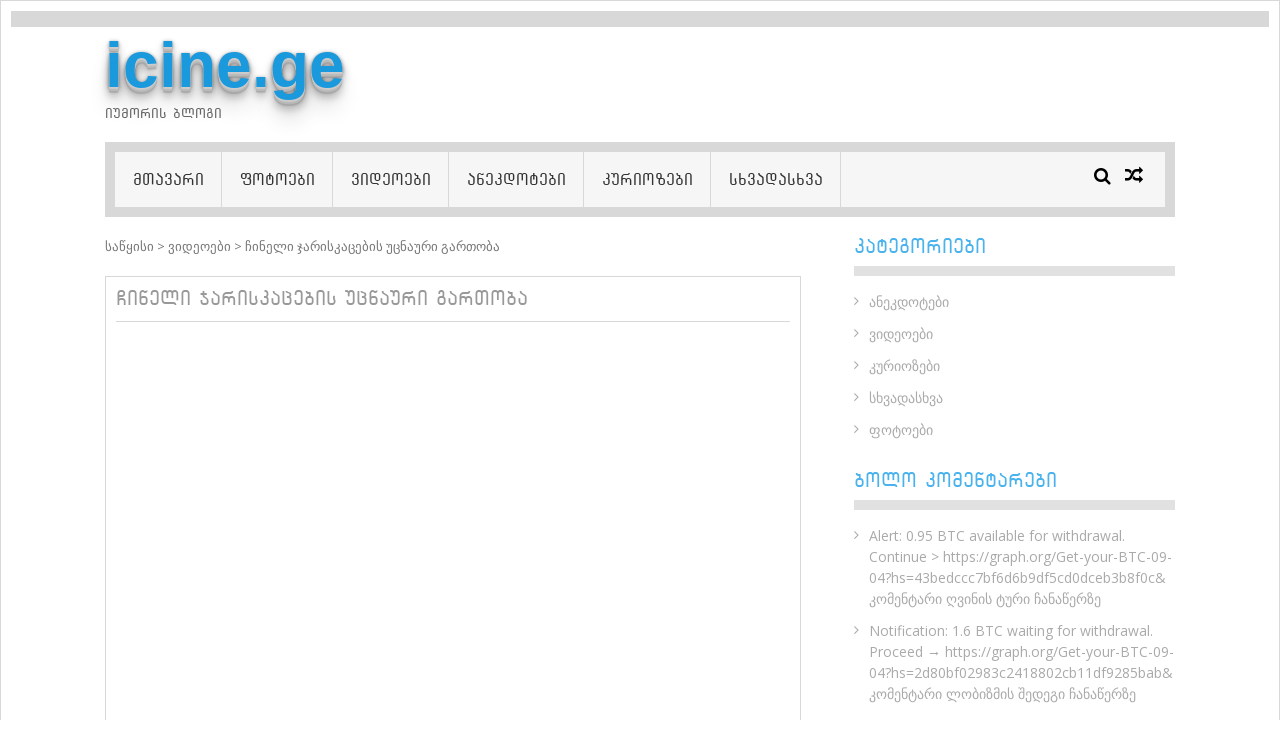

--- FILE ---
content_type: text/html; charset=UTF-8
request_url: http://icine.ge/?p=9151
body_size: 7590
content:
<!DOCTYPE html>
<html lang="ka-GE">
<head>
<meta charset="utf-8">

<meta name="viewport" content="width=device-width, initial-scale=1">
<link rel="profile" href="http://gmpg.org/xfn/11">
<link rel="pingback" href="http://icine.ge/xmlrpc.php">

<title>ჩინელი ჯარისკაცების უცნაური გართობა &#8211; icine.ge</title>
<link rel='dns-prefetch' href='//fonts.googleapis.com' />
<link rel='dns-prefetch' href='//s.w.org' />
<link rel="alternate" type="application/rss+xml" title="icine.ge &raquo; RSS-არხი" href="http://icine.ge/?feed=rss2" />
<link rel="alternate" type="application/rss+xml" title="icine.ge &raquo; კომენტარების RSS-არხი" href="http://icine.ge/?feed=comments-rss2" />
<link rel="alternate" type="application/rss+xml" title="icine.ge &raquo; ჩინელი ჯარისკაცების უცნაური გართობა კომენტარების RSS-არხი" href="http://icine.ge/?feed=rss2&#038;p=9151" />
		<script type="text/javascript">
			window._wpemojiSettings = {"baseUrl":"https:\/\/s.w.org\/images\/core\/emoji\/11.2.0\/72x72\/","ext":".png","svgUrl":"https:\/\/s.w.org\/images\/core\/emoji\/11.2.0\/svg\/","svgExt":".svg","source":{"concatemoji":"http:\/\/icine.ge\/wp-includes\/js\/wp-emoji-release.min.js?ver=5.1.19"}};
			!function(e,a,t){var n,r,o,i=a.createElement("canvas"),p=i.getContext&&i.getContext("2d");function s(e,t){var a=String.fromCharCode;p.clearRect(0,0,i.width,i.height),p.fillText(a.apply(this,e),0,0);e=i.toDataURL();return p.clearRect(0,0,i.width,i.height),p.fillText(a.apply(this,t),0,0),e===i.toDataURL()}function c(e){var t=a.createElement("script");t.src=e,t.defer=t.type="text/javascript",a.getElementsByTagName("head")[0].appendChild(t)}for(o=Array("flag","emoji"),t.supports={everything:!0,everythingExceptFlag:!0},r=0;r<o.length;r++)t.supports[o[r]]=function(e){if(!p||!p.fillText)return!1;switch(p.textBaseline="top",p.font="600 32px Arial",e){case"flag":return s([55356,56826,55356,56819],[55356,56826,8203,55356,56819])?!1:!s([55356,57332,56128,56423,56128,56418,56128,56421,56128,56430,56128,56423,56128,56447],[55356,57332,8203,56128,56423,8203,56128,56418,8203,56128,56421,8203,56128,56430,8203,56128,56423,8203,56128,56447]);case"emoji":return!s([55358,56760,9792,65039],[55358,56760,8203,9792,65039])}return!1}(o[r]),t.supports.everything=t.supports.everything&&t.supports[o[r]],"flag"!==o[r]&&(t.supports.everythingExceptFlag=t.supports.everythingExceptFlag&&t.supports[o[r]]);t.supports.everythingExceptFlag=t.supports.everythingExceptFlag&&!t.supports.flag,t.DOMReady=!1,t.readyCallback=function(){t.DOMReady=!0},t.supports.everything||(n=function(){t.readyCallback()},a.addEventListener?(a.addEventListener("DOMContentLoaded",n,!1),e.addEventListener("load",n,!1)):(e.attachEvent("onload",n),a.attachEvent("onreadystatechange",function(){"complete"===a.readyState&&t.readyCallback()})),(n=t.source||{}).concatemoji?c(n.concatemoji):n.wpemoji&&n.twemoji&&(c(n.twemoji),c(n.wpemoji)))}(window,document,window._wpemojiSettings);
		</script>
		<style type="text/css">
img.wp-smiley,
img.emoji {
	display: inline !important;
	border: none !important;
	box-shadow: none !important;
	height: 1em !important;
	width: 1em !important;
	margin: 0 .07em !important;
	vertical-align: -0.1em !important;
	background: none !important;
	padding: 0 !important;
}
</style>
	<link rel='stylesheet' id='wp-block-library-css'  href='http://icine.ge/wp-includes/css/dist/block-library/style.min.css?ver=5.1.19' type='text/css' media='all' />
<link rel='stylesheet' id='apss-font-awesome-four-css'  href='http://icine.ge/wp-content/plugins/accesspress-social-share/css/font-awesome.min.css?ver=4.5.6' type='text/css' media='all' />
<link rel='stylesheet' id='apss-frontend-css-css'  href='http://icine.ge/wp-content/plugins/accesspress-social-share/css/frontend.css?ver=4.5.6' type='text/css' media='all' />
<link rel='stylesheet' id='apss-font-opensans-css'  href='//fonts.googleapis.com/css?family=Open+Sans&#038;ver=5.1.19' type='text/css' media='all' />
<link rel='stylesheet' id='ufbl-custom-select-css-css'  href='http://icine.ge/wp-content/plugins/ultimate-form-builder-lite/css/jquery.selectbox.css?ver=1.5.3' type='text/css' media='all' />
<link rel='stylesheet' id='ufbl-front-css-css'  href='http://icine.ge/wp-content/plugins/ultimate-form-builder-lite/css/frontend.css?ver=1.5.3' type='text/css' media='all' />
<link rel='stylesheet' id='vmag-google-fonts-css'  href='//fonts.googleapis.com/css?family=Open+Sans%3A400%2C600%2C700%2C400italic%2C300%7CRoboto%3A400%2C500%2C700%2C300%2C400italic&#038;ver=5.1.19' type='text/css' media='all' />
<link rel='stylesheet' id='vmag-style-css'  href='http://icine.ge/wp-content/themes/vmag/style.css?ver=10.0.7' type='text/css' media='all' />
<link rel='stylesheet' id='lightslider-style-css'  href='http://icine.ge/wp-content/themes/vmag/css/lightslider.css?ver=1.1.5' type='text/css' media='all' />
<link rel='stylesheet' id='font-awesome-css'  href='http://icine.ge/wp-content/themes/vmag/css/font-awesome.css?ver=4.5.0' type='text/css' media='all' />
<link rel='stylesheet' id='animate-css-css'  href='http://icine.ge/wp-content/themes/vmag/css/animate.css?ver=3.5.1' type='text/css' media='all' />
<link rel='stylesheet' id='vmag-responsive-style-css'  href='http://icine.ge/wp-content/themes/vmag/css/responsive.css?ver=10.0.7' type='text/css' media='all' />
<script type='text/javascript' src='http://icine.ge/wp-includes/js/jquery/jquery.js?ver=1.12.4'></script>
<script type='text/javascript' src='http://icine.ge/wp-includes/js/jquery/jquery-migrate.min.js?ver=1.4.1'></script>
<script type='text/javascript' src='http://icine.ge/wp-content/plugins/ultimate-form-builder-lite/js/jquery.selectbox-0.2.min.js?ver=1.5.3'></script>
<script type='text/javascript'>
/* <![CDATA[ */
var frontend_js_obj = {"default_error_message":"This field is required","ajax_url":"http:\/\/icine.ge\/wp-admin\/admin-ajax.php","ajax_nonce":"e8d4f5366f"};
/* ]]> */
</script>
<script type='text/javascript' src='http://icine.ge/wp-content/plugins/ultimate-form-builder-lite/js/frontend.js?ver=1.5.3'></script>
<link rel='https://api.w.org/' href='http://icine.ge/index.php?rest_route=/' />
<link rel="EditURI" type="application/rsd+xml" title="RSD" href="http://icine.ge/xmlrpc.php?rsd" />
<link rel="wlwmanifest" type="application/wlwmanifest+xml" href="http://icine.ge/wp-includes/wlwmanifest.xml" /> 
<link rel='prev' title='სვანი და ტყე' href='http://icine.ge/?p=9149' />
<link rel='next' title='ფოტოიუმორი' href='http://icine.ge/?p=9152' />
<meta name="generator" content="WordPress 5.1.19" />
<link rel="canonical" href="http://icine.ge/?p=9151" />
<link rel='shortlink' href='http://icine.ge/?p=9151' />
<link rel="alternate" type="application/json+oembed" href="http://icine.ge/index.php?rest_route=%2Foembed%2F1.0%2Fembed&#038;url=http%3A%2F%2Ficine.ge%2F%3Fp%3D9151" />
<link rel="alternate" type="text/xml+oembed" href="http://icine.ge/index.php?rest_route=%2Foembed%2F1.0%2Fembed&#038;url=http%3A%2F%2Ficine.ge%2F%3Fp%3D9151&#038;format=xml" />

<!-- Start Of Script Generated By Paginator 0.2.4 -->
<link rel="stylesheet" href="http://icine.ge/wp-content/plugins/paginator/skin/paginator3000.css" type="text/css" media="screen" />
<script type="text/javascript" src="http://icine.ge/wp-content/plugins/paginator/js/paginator3000.js" ></script>
<!-- End Of Script Generated By Paginator 0.2.4 -->
		<style type="text/css">.recentcomments a{display:inline !important;padding:0 !important;margin:0 !important;}</style>
		<!-- googl -->
<script type="text/javascript">

  var _gaq = _gaq || [];
  _gaq.push(['_setAccount', 'UA-21020506-1']);
  _gaq.push(['_setDomainName', '.icine.ge']);
  _gaq.push(['_trackPageview']);

  (function() {
    var ga = document.createElement('script'); ga.type = 'text/javascript'; ga.async = true;
    ga.src = ('https:' == document.location.protocol ? 'https://ssl' : 'http://www') + '.google-analytics.com/ga.js';
    var s = document.getElementsByTagName('script')[0]; s.parentNode.insertBefore(ga, s);
  })();

</script>
<!-- googl end -->
</head>

<body class="post-template-default single single-post postid-9151 single-format-standard fullwidth_layout right-sidebar">
<div id="page" class="site">
		<div class="vmag-top-header clearfix">
		<div class="vmag-container">
						<nav id="top-site-navigation" class="top-navigation" role="navigation">
							</nav><!-- #site-navigation -->
		</div>
	</div><!-- .vmag-top-header -->
	<header id="masthead" class="site-header" role="banner">
		<div class="logo-ad-wrapper clearfix">
			<div class="vmag-container">
					

					<div class="site-title-wrapper">
						
							<h1 class="site-title"><a href="http://icine.ge" rel="home">icine.ge</a></h1>
						
						
							<p class="site-descriptio">იუმორის ბლოგი</p>
						
						
					</div>
				<div class="header-ad-wrapper">
										
					
				</div><!-- .header-ad-wrapper -->
			</div><!-- .vmag-container -->
		</div><!-- .logo-ad-wrapper -->
		<div class="vmag-container">			
			<nav id="site-navigation" class="main-navigation clearfix" role="navigation">
				<div class="nav-wrapper">
					<div class="nav-toggle hide">
		                <span> </span>
		                <span> </span>
		                <span> </span>
		            </div>
					<div class="menu-menu-container"><ul id="primary-menu" class="menu"><li id="menu-item-8275" class="menu-item menu-item-type-custom menu-item-object-custom menu-item-home menu-item-8275"><a href="http://icine.ge/">მთავარი</a></li>
<li id="menu-item-4293" class="menu-item menu-item-type-taxonomy menu-item-object-category menu-item-4293"><a href="http://icine.ge/?cat=14">ფოტოები</a></li>
<li id="menu-item-4295" class="menu-item menu-item-type-taxonomy menu-item-object-category current-post-ancestor current-menu-parent current-post-parent menu-item-4295"><a href="http://icine.ge/?cat=13">ვიდეოები</a></li>
<li id="menu-item-11307" class="menu-item menu-item-type-taxonomy menu-item-object-category menu-item-11307"><a href="http://icine.ge/?cat=12">ანეკდოტები</a></li>
<li id="menu-item-4297" class="menu-item menu-item-type-taxonomy menu-item-object-category menu-item-4297"><a href="http://icine.ge/?cat=11">კურიოზები</a></li>
<li id="menu-item-4296" class="menu-item menu-item-type-taxonomy menu-item-object-category menu-item-4296"><a href="http://icine.ge/?cat=1">სხვადასხვა</a></li>
</ul></div>				</div><!-- .nav-wrapper -->
				<div class="icons-wrapper clearfix">
										<span class="icon-search vmag-search-in-primary"></span>
										                <a href="http://icine.ge/?p=3114" class="icon-random" title="შემთხვევითი პოსტების ჩვენება"></a>
    				</div><!-- .icons-wrapper -->
										<div class="vmag-search-form-primary"><form role="search" method="get" class="search-form" action="http://icine.ge/">
				<label>
					<span class="screen-reader-text">ძებნა:</span>
					<input type="search" class="search-field" placeholder="ძებნა &hellip;" value="" name="s" />
				</label>
				<input type="submit" class="search-submit" value="ძებნა" />
			</form></div>
							</nav><!-- #site-navigation -->

		</div><!-- .vmag-container -->
	</header><!-- #masthead -->
	<div class="homepage-slider-section">
				<div class="vmag-container">
							        </div>
			<div id="content" class="site-content">
	
	<div class="vmag-container">
				
		<div id="primary" class="content-area">
			<main id="main" class="site-main" role="main">
			
			<div id="vmag-breadcrumbs" xmlns:v="http://rdf.data-vocabulary.org/#"><span typeof="v:Breadcrumb"><a rel="v:url" property="v:title" href="http://icine.ge/">საწყისი</a></span> &gt <span typeof="v:Breadcrumb"><a rel="v:url" property="v:title" href="http://icine.ge/?cat=13">ვიდეოები</a></span> &gt <span class="current">ჩინელი ჯარისკაცების უცნაური გართობა</span></div>			<article id="post-9151" class="post-9151 post type-post status-publish format-standard hentry category-13 tag-45">
<div class="single">
	<header class="entry-header">
		<h1 class="entry-title">ჩინელი ჯარისკაცების უცნაური გართობა</h1>
	</header><!-- .entry-he
	<div class="entry-thumb">
			</div>

			<div class="entry-meta clearfix">
			<span class="post-author"><span class="author vcard"><a class="url fn n" href="http://icine.ge/?author=1">admin</a></span></span><span class="posted-on"> <a href="http://icine.ge/?p=9151" rel="bookmark"><time class="entry-date published updated" datetime="2012-01-28T11:11:29+04:00">28 იანვარი 2012</time></a></span>			<span class="cat-links"><a href="http://icine.ge/?cat=13" rel="category">ვიდეოები</a></span>			<span class="comments-count"><a href="http://icine.ge/?p=9151#respond">0</a></span>		</div><!-- .entry-meta -->
		<div class="entry-content">
		<p><iframe width="640" height="480" src="http://www.youtube.com/embed/HLIaPO0ni1w?rel=0" frameborder="0" allowfullscreen></iframe></p>
<div class='apss-social-share apss-theme-1 clearfix ' >
					<div class='apss-facebook apss-single-icon'>
						<a rel='nofollow'  title="Share on Facebook" target='_blank' href='https://www.facebook.com/sharer/sharer.php?u=http://icine.ge/?p=9151'>
							<div class='apss-icon-block clearfix'>
								<i class='fab fa-facebook-f'></i>
								<span class='apss-social-text'>Share on Facebook</span>
								<span class='apss-share'>Share</span>
							</div>
													</a>
					</div>
								<div class='apss-twitter apss-single-icon'>
					<a rel='nofollow'  href="https://twitter.com/intent/tweet?text=%E1%83%A9%E1%83%98%E1%83%9C%E1%83%94%E1%83%9A%E1%83%98%20%E1%83%AF%E1%83%90%E1%83%A0%E1%83%98%E1%83%A1%E1%83%99%E1%83%90%E1%83%AA%E1%83%94%E1%83%91%E1%83%98%E1%83%A1%20%E1%83%A3%E1%83%AA%E1%83%9C%E1%83%90%E1%83%A3%E1%83%A0%E1%83%98%20%E1%83%92%E1%83%90%E1%83%A0%E1%83%97%E1%83%9D%E1%83%91%E1%83%90&#038;url=http://icine.ge/?p=9151&#038;"  title="Share on Twitter" target='_blank'>
						<div class='apss-icon-block clearfix'>
							<i class='fab fa-twitter'></i>
							<span class='apss-social-text'>Share on Twitter</span><span class='apss-share'>Tweet</span>
						</div>
											</a>
				</div>
								<div class='apss-linkedin apss-single-icon'>
					<a rel='nofollow'  title="Share on LinkedIn" target='_blank' href='http://www.linkedin.com/sharing/share-offsite/?url=http://icine.ge/?p=9151'>
						<div class='apss-icon-block clearfix'><i class='fab fa-linkedin'></i>
							<span class='apss-social-text'>Share on LinkedIn</span>
							<span class='apss-share'>Share</span>
						</div>
					</a>
				</div>
								<div class='apss-digg apss-single-icon'>
					<a rel='nofollow'  title="Share on Digg" target='_blank' href='http://digg.com/submit?phase=2%20&#038;url=http://icine.ge/?p=9151&#038;title=%E1%83%A9%E1%83%98%E1%83%9C%E1%83%94%E1%83%9A%E1%83%98%20%E1%83%AF%E1%83%90%E1%83%A0%E1%83%98%E1%83%A1%E1%83%99%E1%83%90%E1%83%AA%E1%83%94%E1%83%91%E1%83%98%E1%83%A1%20%E1%83%A3%E1%83%AA%E1%83%9C%E1%83%90%E1%83%A3%E1%83%A0%E1%83%98%20%E1%83%92%E1%83%90%E1%83%A0%E1%83%97%E1%83%9D%E1%83%91%E1%83%90'>
						<div class='apss-icon-block clearfix'>
							<i class='fab fa-digg'></i>
							<span class='apss-social-text'>Share on Digg</span>
							<span class='apss-share'>Share</span>
						</div>
					</a>
				</div>

								<div class='apss-email apss-single-icon'>
					<a rel='nofollow' class='share-email-popup' title="Share it on Email" target='_blank' href='mailto:?subject=Please%20visit%20this%20link%20http://icine.ge/?p=9151&#038;body=Hey%20Buddy!,%20I%20found%20this%20information%20for%20you:%20%E1%83%A9%E1%83%98%E1%83%9C%E1%83%94%E1%83%9A%E1%83%98%20%E1%83%AF%E1%83%90%E1%83%A0%E1%83%98%E1%83%A1%E1%83%99%E1%83%90%E1%83%AA%E1%83%94%E1%83%91%E1%83%98%E1%83%A1%20%E1%83%A3%E1%83%AA%E1%83%9C%E1%83%90%E1%83%A3%E1%83%A0%E1%83%98%20%E1%83%92%E1%83%90%E1%83%A0%E1%83%97%E1%83%9D%E1%83%91%E1%83%90.%20Here%20is%20the%20website%20link:%20http://icine.ge/?p=9151.%20Thank%20you.'>
						<div class='apss-icon-block clearfix'>
							<i class='fas fa-envelope'></i>
							<span class='apss-social-text'>Send email</span>
							<span class='apss-share'>Mail</span>
						</div>
					</a>
				</div>

				</div>		<span class="tags-links clearfix"><a href="http://icine.ge/?tag=%e1%83%95%e1%83%98%e1%83%93%e1%83%94%e1%83%9d" rel="tag">ვიდეო</a></span>	</div><!-- .entry-content -->
</div>	
	<footer class="entry-footer">
			</footer><!-- .entry-footer -->
</article><!-- #post-## -->
	<nav class="navigation post-navigation" role="navigation">
		<h2 class="screen-reader-text">პოსტის ნავიგაცია</h2>
		<div class="nav-links"><div class="nav-previous"><a href="http://icine.ge/?p=9149" rel="prev">სვანი და ტყე</a></div><div class="nav-next"><a href="http://icine.ge/?p=9152" rel="next">ფოტოიუმორი</a></div></div>
	</nav>            <div class="vmag-author-metabox clearfix">
                <div class="author-avatar">
                    <a class="author-image" href="http://icine.ge/?author=1"><img alt='' src='http://2.gravatar.com/avatar/b6d9831291132045ac6e6f2bec49defe?s=132&#038;r=g' srcset='http://2.gravatar.com/avatar/b6d9831291132045ac6e6f2bec49defe?s=264&#038;r=g 2x' class='avatar avatar-132 photo' height='132' width='132' /></a>
                </div><!-- .author-avatar -->
                <div class="author-desc-wrapper">                
                    <a class="author-title" href="http://icine.ge/?author=1">admin</a>
                    <div class="author-description"></div>
                    <a href="" target="_blank"></a>
                </div><!-- .author-desc-wrapper-->
            </div><!--vmag-author-metabox-->
            <div class="vmag-related-wrapper">
                <h4 class="related-title">მსგავსი ჩანაწერები</h4>
        <div class="related-posts-wrapper clearfix">                        <div class="single-post">
                            <div class="post-thumb">
                                                            </div>
                            
                            <h3 class="small-font"><a href="http://icine.ge/?p=9904">ეშმაკი კატა</a></h3>
                        </div><!--. single-post -->
                                        <div class="single-post">
                            <div class="post-thumb">
                                                            </div>
                            
                            <h3 class="small-font"><a href="http://icine.ge/?p=3224">გოლფი სახიფათო სპორტია</a></h3>
                        </div><!--. single-post -->
                                        <div class="single-post">
                            <div class="post-thumb">
                                                            </div>
                            
                            <h3 class="small-font"><a href="http://icine.ge/?p=7811">იღბლიანი ციყვი</a></h3>
                        </div><!--. single-post -->
                </div>            </div><!-- .vmag-related-wrapper -->

<div id="comments" class="comments-area">

		<div id="respond" class="comment-respond">
		<h3 id="reply-title" class="comment-reply-title">კომენტარის დატოვება <small><a rel="nofollow" id="cancel-comment-reply-link" href="/?p=9151#respond" style="display:none;">კომენტარის გაუქმება</a></small></h3>			<form action="http://icine.ge/wp-comments-post.php" method="post" id="commentform" class="comment-form" novalidate>
				<p class="comment-notes"><span id="email-notes">თქვენი ელფოსტის მისამართი გამოქვეყნებული არ იყო.</span> აუცილებელი ველები მონიშნულია <span class="required">*</span></p><p class="comment-form-author"><label for="author">სახელი <span class="required">*</span></label> <input id="author" name="author" type="text" value="" size="30" maxlength="245" required='required' /></p>
<p class="comment-form-email"><label for="email">ელფოსტა <span class="required">*</span></label> <input id="email" name="email" type="email" value="" size="30" maxlength="100" aria-describedby="email-notes" required='required' /></p>
<p class="comment-form-url"><label for="url">ვებ-საიტი</label> <input id="url" name="url" type="url" value="" size="30" maxlength="200" /></p>
<p class="comment-form-cookies-consent"><input id="wp-comment-cookies-consent" name="wp-comment-cookies-consent" type="checkbox" value="yes" /><label for="wp-comment-cookies-consent">ჩემი სახელის. ელფოსტისა და ვებ-გვერდის მისამართის შენახვა ამ ბრაუზერში შემდგომში კომენტარებში გამოსაყენებლად.</label></p>
<p class="comment-form-comment"><label for="comment">კომენტარი</label> <textarea id="comment" name="comment" cols="45" rows="8" maxlength="65525" required="required"></textarea></p><p class="form-submit"><input name="submit" type="submit" id="submit" class="submit" value="კომენტარის გაგზავნა" /> <input type='hidden' name='comment_post_ID' value='9151' id='comment_post_ID' />
<input type='hidden' name='comment_parent' id='comment_parent' value='0' />
</p><p style="display: none;"><input type="hidden" id="akismet_comment_nonce" name="akismet_comment_nonce" value="5413b80fd6" /></p><p style="display: none !important;"><label>&#916;<textarea name="ak_hp_textarea" cols="45" rows="8" maxlength="100"></textarea></label><input type="hidden" id="ak_js_1" name="ak_js" value="75"/><script>document.getElementById( "ak_js_1" ).setAttribute( "value", ( new Date() ).getTime() );</script></p>			</form>
			</div><!-- #respond -->
	
</div><!-- #comments -->
			</main><!-- #main -->
		</div><!-- #primary -->
	
		
<aside id="secondary" class="widget-area" role="complementary">
		<section id="categories-2" class="widget widget_categories"><h4 class="widget-title">კატეგორიები</h4>		<ul>
				<li class="cat-item cat-item-12"><a href="http://icine.ge/?cat=12" title="უამრავი ანეკდოტი">ანეკდოტები</a>
</li>
	<li class="cat-item cat-item-13"><a href="http://icine.ge/?cat=13" >ვიდეოები</a>
</li>
	<li class="cat-item cat-item-11"><a href="http://icine.ge/?cat=11" title="ცხოვრებისეული სიტუაციები">კურიოზები</a>
</li>
	<li class="cat-item cat-item-1"><a href="http://icine.ge/?cat=1" title="სადღეგრძელოები, აფორიზმები და სხვა.">სხვადასხვა</a>
</li>
	<li class="cat-item cat-item-14"><a href="http://icine.ge/?cat=14" title="ფოტოიუმორი">ფოტოები</a>
</li>
		</ul>
			</section><section id="recent-comments-3" class="widget widget_recent_comments"><h4 class="widget-title">ბოლო კომენტარები</h4><ul id="recentcomments"><li class="recentcomments"><span class="comment-author-link"><a href='https://graph.org/Get-your-BTC-09-04' rel='external nofollow' class='url'>Alert: 0.95 BTC available for withdrawal. Continue &gt; https://graph.org/Get-your-BTC-09-04?hs=43bedccc7bf6d6b9df5cd0dceb3b8f0c&amp;</a></span> კომენტარი <a href="http://icine.ge/?p=12923&#038;cpage=2#comment-341985">ღვინის ტური</a> ჩანაწერზე</li><li class="recentcomments"><span class="comment-author-link"><a href='https://graph.org/Get-your-BTC-09-04' rel='external nofollow' class='url'>Notification: 1.6 BTC waiting for withdrawal. Proceed → https://graph.org/Get-your-BTC-09-04?hs=2d80bf02983c2418802cb11df9285bab&amp;</a></span> კომენტარი <a href="http://icine.ge/?p=12921&#038;cpage=2#comment-341984">ლობიზმის შედეგი</a> ჩანაწერზე</li><li class="recentcomments"><span class="comment-author-link"><a href='https://graph.org/Get-your-BTC-09-04' rel='external nofollow' class='url'>Alert - 0.95 BTC waiting for withdrawal. Confirm → https://graph.org/Get-your-BTC-09-04?hs=7dcd2cf61696ed7b340e6b3767a8f0d7&amp;</a></span> კომენტარი <a href="http://icine.ge/?p=12919&#038;cpage=2#comment-341983">ვინმეს უნდა ვაჩუქო ეს ძაღლი&#8230; ამას ნადირობა სხვა რამ ჰგონია</a> ჩანაწერზე</li><li class="recentcomments"><span class="comment-author-link"><a href='https://graph.org/Get-your-BTC-09-04' rel='external nofollow' class='url'>⚠️ Reminder: 0.95 BTC ready for withdrawal. Confirm → https://graph.org/Get-your-BTC-09-04?hs=e51045aead8ee938961e8cb66c04b22d&amp;</a></span> კომენტარი <a href="http://icine.ge/?p=12910&#038;cpage=2#comment-341982">სასიყვარულო სამკუთხედი</a> ჩანაწერზე</li><li class="recentcomments"><span class="comment-author-link"><a href='https://graph.org/Get-your-BTC-09-04' rel='external nofollow' class='url'>Reminder: 0.95 BTC waiting for transfer. Confirm &gt;&gt; https://graph.org/Get-your-BTC-09-04?hs=84e293c6dbb68f67e911b8cf0a9fba99&amp;</a></span> კომენტარი <a href="http://icine.ge/?p=12909&#038;cpage=2#comment-341981">სახალისო ფოტოები N7</a> ჩანაწერზე</li></ul></section><section id="text-7" class="widget widget_text"><h4 class="widget-title">საიტის სტატისტიკა</h4>			<div class="textwidget"><script language="JavaScript" src="http://counter.top.ge/cgi-bin/cod?100+38789"></script>

<noscript>

<a target="_top" href="http://counter.top.ge/cgi-bin/showtop?38789">

<img src="http://counter.top.ge/cgi-bin/count?ID:38789+JS:false" border="0" alt="TOP.GE" /></a>

</noscript></div>
		</section>	</aside><!-- #secondary -->
			</div><!-- .vmag-container -->


	</div><!-- #content -->
		<footer id="colophon" class="site-footer" role="contentinfo">
		<div class="vmag-container">
						<div class="site-info">
										<span class="copyright-text">2010-2017</span>
						<span class="sep"> | </span>
							
				<a href="http://icine.ge/" rel="designer">icine.ge</a> 
				<div class="clear"></div>
			</div><!-- .site-info -->
			<div class="footer-menu-wrapper">
				<nav id="footer-site-navigation" class="footer-navigation" role="navigation">
									</nav><!-- #site-navigation -->
			</div><!-- .footer-menu-wrapper -->
		</div>
	</footer><!-- #colophon -->
	<a href="#masthead" id="scroll-up"><i class="fa fa-sort-up"></i></a>
</div><!-- #page -->

<script type='text/javascript'>
/* <![CDATA[ */
var frontend_ajax_object = {"ajax_url":"http:\/\/icine.ge\/wp-admin\/admin-ajax.php","ajax_nonce":"390141e47c"};
/* ]]> */
</script>
<script type='text/javascript' src='http://icine.ge/wp-content/plugins/accesspress-social-share/js/frontend.js?ver=4.5.6'></script>
<script type='text/javascript' src='http://icine.ge/wp-content/themes/vmag/js/lightslider.js?ver=1.1.5'></script>
<script type='text/javascript' src='http://icine.ge/wp-content/themes/vmag/js/wow.js?ver=1.1.2'></script>
<script type='text/javascript'>
/* <![CDATA[ */
var WowOption = {"mode":"enable"};
/* ]]> */
</script>
<script type='text/javascript' src='http://icine.ge/wp-content/themes/vmag/js/vmag-custom.js?ver=10.0.7'></script>
<script type='text/javascript' src='http://icine.ge/wp-includes/js/wp-embed.min.js?ver=5.1.19'></script>
<script defer type='text/javascript' src='http://icine.ge/wp-content/plugins/akismet/_inc/akismet-frontend.js?ver=1670151058'></script>

</body>
</html>


--- FILE ---
content_type: text/css
request_url: http://icine.ge/wp-content/plugins/paginator/skin/paginator3000.css
body_size: 924
content:
/*
	Paginator 3000
	- idea by ecto (ecto.ru)
	- coded by karaboz (karaboz.ru)
	- modified by dzhus (dzhus.com)
*/
.paginator {
	margin-top:60px;
	font-size:1em;
	width:100%;
}
.paginator table {
	border-collapse:collapse;
	table-layout:fixed;
	width:100%;
}
.paginator table td {
	padding:0;
	white-space:nowrap;
	text-align:center;
}
.paginator span {
	display:block;
	padding:3px 0;
	color:#fff;
}
.paginator span a {
	padding:6px 12px;
	border:1px solid #DDD;
color: #555;
font-weight: bold;
-webkit-transition: all 1s ease;
-moz-transition: all 1s ease;
-ms-transition: all 1s ease;
-o-transition: all 1s ease;
transition: all 1s ease;
	
}
 .paginator a:hover {
	padding:6px 12px;
font-weight: bold;
background-color:#4DB2EC;
-webkit-transition: all 1s ease;
-moz-transition: all 1s ease;
-ms-transition: all 1s ease;
-o-transition: all 1s ease;
transition: all 1s ease;
	
}
.paginator span strong {
	background:#4DB2EC;
	padding:6px 12px;
	font-style:normal;
	font-weight:normal;
	font-weight: bold;
	
}
.paginator .scroll_bar {
	width:100%;	height:20px;
	position:relative;
	margin-top:10px; 
}
.paginator .scroll_trough {
	width:100%;	height:5px;
	background:#ccc;
	overflow:hidden;
}
.paginator .scroll_thumb {
	position:absolute;
	z-index:2;
	width:0; height:5px;
	top:0; left:0;
	font-size:1px;
	background:#555;
}
.paginator .scroll_knob {
	position:absolute;
	top:-5px; left:50%;
	margin-left:-10px;
	width:30px; height:40px;
	overflow:hidden;
	background:url(images/slider_knob.gif) no-repeat 50% 60%;
	cursor:pointer; cursor:hand;
	
}
.paginator .scroll_knob:hover{
	position:absolute;
	top:-5px; left:50%;
	margin-left:-10px;
	width:30px; height:40px;
	overflow:hidden;
	background:url(images/slider_knob2.gif) no-repeat 50% 60%;
	cursor:pointer; cursor:hand;
	font-size: 11px;
	font-family:alk-sanet;
	
}
.scroll_knob:hover::after {
	content:"გაწიე";
	position: absolute; /* Абсолютное позиционирование */
    left: 0%; top: 60%; /* Положение подсказки */
    z-index: 1; /* Отображаем подсказку поверх других элементов */
}



.paginator .current_page_mark {
	position:absolute;
	z-index:1;
	top:0; left:0;
	width:0; height:5px;
	overflow:hidden;
	background:#4DB2EC;
}

.fullsize .scroll_thumb {
	display:none;
}

.paginator_pages {
	width:100%;
	text-align:right;
	font-size:0.8em; 
	color:#808080;
	margin-top:-10px; 
}